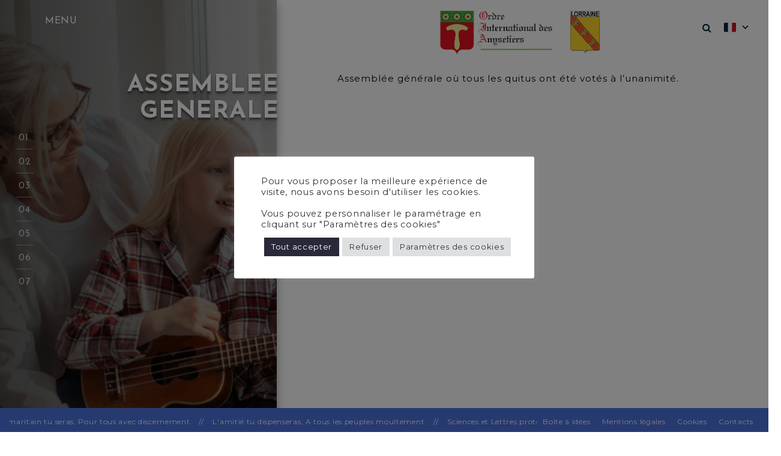

--- FILE ---
content_type: application/javascript
request_url: https://anysetiers.org/wp-content/plugins/auto-translate/public/js/auto-translate-public.min.js?ver=1.5.3
body_size: 1277
content:
jQuery(document).ready(function (e) {
    e(".google_translate_element").on("click", function () {
        wpatDropdownShadow || e(".goog-te-menu-frame").css({ "-moz-box-shadow": "none", "-webkit-box-shadow": "none", "box-shadow": "none" });
        var o = e("iframe").contents().find(".goog-te-menu2");
        o.css("border", wpatDropdownBorderThickness + "px solid " + wpatDropdownBorderColor),
        o.css("backgroundColor", wpatDropdownBackgroundColor),
        o.find(".goog-te-menu2-item div").css("backgroundColor", wpatDropdownBackgroundColor),
        o.find(".goog-te-menu2-item div").css("color", wpatDropdownFontColor),
        o.find(".goog-te-menu2-item-selected div").css("color", wpatDropdownFontSelectedColor),
        o
        .find(".goog-te-menu2-item")
        .mouseover(function () {
            e(this).find("div").css("backgroundColor", wpatDropdownHoverColor), e(this).find("div").css("color", wpatDropdownFontHoverColor);
        })
        .mouseout(function () {
            e(this).find("div").css("backgroundColor", wpatDropdownBackgroundColor), e(this).find("div").css("color", wpatDropdownFontColor);
        });
        var n = 1 * o.css("width").replace(/[^-\d\.]/g, ""),
        r = 1 * o.css("height").replace(/[^-\d\.]/g, "");
        e("iframe").css("width", 8 + n + 2 * wpatDropdownBorderThickness + "px"), e("iframe").css("height", 8 + r + 2 * wpatDropdownBorderThickness + "px");
    });
});
function readCookie(e) {
    for (var o = e + "=", i = document.cookie.split(";"), r = 0; r < i.length; r++) {
        for (var t = i[r]; " " == t.charAt(0); ) t = t.substring(1, t.length);
            if (0 == t.indexOf(o)) return t.substring(o.length, t.length);
    }
    return null;
}
var cookieRegistry = [];
function listenCookieChange(e, o) {
    setInterval(function () {
        if (cookieRegistry[e]) {
            if (readCookie(e) != cookieRegistry[e]) return (cookieRegistry[e] = readCookie(e)), o();
        } else cookieRegistry[e] = readCookie(e);
    }, 100);
}
function wpatGetCurrentLang() {
    var e = wpatGetCurrentLangCookie();
    return e && 2 < e.length ? e[2].split("/")[2] : wpatBaseLanguage;
}
function wpatDoTranslate(e) {
	console.log(e);
    if ((e.value && (e = e.value), "" != e)) {
        var t = e.split("|")[1];
        if (null != wpatGetCurrentLang() || t != e.split("|")[0]) {
            for (var n, a = document.getElementsByTagName("select"), o = 0; o < a.length; o++)
                if (-1 != a[o].className.indexOf("goog-te-combo")) {
                    n = a[o];
                    break;
                }
                var r = document.getElementsByClassName("google_translate_element");
                0 == r.length || 0 == r[0].innerHTML.length || 0 == n.length || 0 == n.innerHTML.length
                ? setTimeout(function () {
                  wpatDoTranslate(e);
              }, 500)
                : ((n.value = t), translateFireEvent(n, "change"), translateFireEvent(n, "change"));
            }
        }
    }
    function translateFireEvent(e, t) {
        try {
            if (document.createEventObject) {
                var n = document.createEventObject();
                e.fireEvent("on" + t, n);
            } else {
                (n = document.createEvent("HTMLEvents")).initEvent(t, !0, !0), e.dispatchEvent(n);
            }
        } catch (e) {}
    }
    function languageAlreadySelected() {
        return null !== wpatGetCurrentLangCookie() || isBaseLanguageSelected();
    }
    function isBaseLanguageSelected() {
        return null !== wpatGetCurrentAutoCookie();
    }
    function setCookie(e, t) {
        document.cookie = e + "=" + t + ";;path=/";
    }
    function wpatGetCurrentLangCookie() {
        return document.cookie.match("(^|;) ?googtrans=([^;]*)(;|$)");
    }
    function wpatGetCurrentAutoCookie() {
        return document.cookie.match("(^|;) ?wpatauto=([^;]*)(;|$)");
    }

  jQuery(document).ready(function (n) {
    listenCookieChange("googtrans", function () {
        var e = readCookie("googtrans");
        if (e) {
            var t = e.split("/");
            t[1] === t[2] && n("#\\:2\\.container").contents().find("#\\:2\\.restore").click();
        }
    });
    var t = setInterval(function () {
        var e = n(".goog-te-menu-value");
        0 < e.length && (e.addClass(wpatButtonIcon), clearInterval(t));
    }, 100);
    "undefined" != typeof wpatWidgetType && "minimalist" === wpatWidgetType && wpatWidgetMinimalistInit(n);
});
